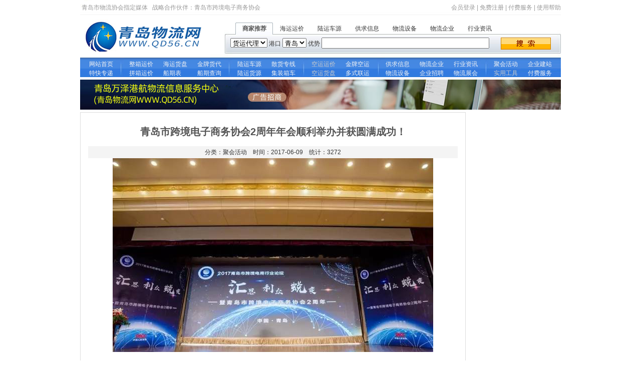

--- FILE ---
content_type: text/html
request_url: https://www.qd56.cn/show-article-39867.html
body_size: 27348
content:
<!DOCTYPE html PUBLIC "-//W3C//DTD XHTML 1.0 Transitional//EN" "http://www.w3.org/TR/xhtml1/DTD/xhtml1-transitional.dtd">
<html xmlns="http://www.w3.org/1999/xhtml">
<head>
<meta http-equiv="Content-Type" content="text/html; charset=gb2312">
<title>青岛市跨境电子商务协会2周年年会顺利举办并获圆满成功！__青岛物流网</title>
<meta name="keywords" content="">
<meta name="description" content="“汇思、利众、蜕变”2017青岛市跨境电商行业论坛暨青岛市跨境电子商务协会2周年年会于6月8日下午隆重召开。青岛市跨境电子商务协会成立已有2年的时间，在充实而忙碌的2年中，协会举办了各类活动三百余场，培训人次超过万人。值此2周岁生日之际，向协会所有的会员单位，向我们的指导单位，向所有支持协会发展的企业家朋友们..">
<link href="style.css" rel="stylesheet" type="text/css">
<link rel="icon" href="favicon.ico" type="image/x-icon">
<script language="javascript">
function divshow(m){
document.getElementById('div_top_sea_tuijian').style.display='none';
document.getElementById('div_top_sea_freight').style.display='none';
document.getElementById('div_top_sea_cheyuan').style.display='none';
document.getElementById('div_top_sea_supply').style.display='none';
document.getElementById('div_top_sea_loge').style.display='none';
document.getElementById('div_top_sea_coms').style.display='none';
document.getElementById('div_top_sea_news').style.display='none';
document.getElementById('div_top_sea_'+m).style.display='';
}

function showDialog(url,obj,w,h){
showModalDialog(url,obj,'dialogWidth:'+w+'px;dialogHeight:'+h+'px;dialogLeft:100px;dialogTop:100px;center: yes;help:no;resizable:no;status:no');
}
</script>
</head>

<body>

<div class="contain1">
<div class="div_top">
<div class="div_top_guide">
    <span style="float:left;">青岛市物流协会指定媒体 &nbsp;&nbsp;战略合作伙伴：<a href="http://www.qcea.com.cn" target="_blank">青岛市跨境电子商务协会</a></span>
	<span style="float:right;"><script src="user_now.html"></script>&nbsp;|&nbsp;<a onClick="window.location.href='register.html'" style="cursor:pointer;">免费注册</a>&nbsp;|&nbsp;<a href="help-pay.html" target="_blank">付费服务</a>&nbsp;|&nbsp;<a href="help.html" target="_blank">使用帮助</a></span>
	<div class="clear"></div>
</div>
<div class="div_top_logo">

    <div class="div_top_home"><a href="index.html" title="返回首页"><img src="images/logo.jpg" style="width:260px;height:85px;"></a></div>

    <div class="div_top_sea">

	    <div id="div_top_sea_tuijian" style="display:;">
		<div class="div_top_sea_title">
		    <ul>
			<li style="background:url(images/sea_but.jpg) no-repeat;font-weight:bold;">商家推荐</li>
			<li><a onclick="divshow('freight')" style="cursor:pointer;">海运运价</a></li>
			<li><a onclick="divshow('cheyuan')" style="cursor:pointer;">陆运车源</a></li>
			<li><a onclick="divshow('supply')" style="cursor:pointer;">供求信息</a></li>
			<li><a onclick="divshow('loge')" style="cursor:pointer;">物流设备</a></li>
			<li><a onclick="divshow('coms')" style="cursor:pointer;">物流企业</a></li>
			<li><a onclick="divshow('news')" style="cursor:pointer;">行业资讯</a></li>
			</ul>
		</div>
		<div class="div_top_sea_txt">
<form action="tuijian.html" method="GET">
		    <div style="width:540px;float:left;">
<select name="sid">
<option value="trans">货运代理</option><option value="hopcar">散货车</option><option value="concar">集装箱车</option><option value="air">空运</option><option value="combine">多式联运</option></select> 
港口 <select name="cid"><option value="青岛">青岛</option></select> 
优势 <input type="text" name="word" value="" size="16" maxlength="10" style="width:327px;height:14px;padding:2px;" x-webkit-speech >  
			</div>
			<div style="width:120px;float:right;"><input type="submit" value="" class="style_sea_sub"></div>
			<div class="clear"></div>
</form>
		</div>
		</div>

	    <div id="div_top_sea_freight" style="display:none;">
		<div class="div_top_sea_title">
		    <ul>
			<li><a onclick="divshow('tuijian')" style="cursor:pointer;">商家推荐</a></li>
			<li style="background:url(images/sea_but.jpg) no-repeat;font-weight:bold;">海运运价</li>
			<li><a onclick="divshow('cheyuan')" style="cursor:pointer;">陆运车源</a></li>
			<li><a onclick="divshow('supply')" style="cursor:pointer;">供求信息</a></li>
			<li><a onclick="divshow('loge')" style="cursor:pointer;">物流设备</a></li>
			<li><a onclick="divshow('coms')" style="cursor:pointer;">物流企业</a></li>
			<li><a onclick="divshow('news')" style="cursor:pointer;">行业资讯</a></li>
			</ul>
		</div>
		<div class="div_top_sea_txt">
<form action="freight.html" method="GET">
		    <div style="width:540px;float:left;">
<select name="sid">
<option value="fcl">整箱</option><option value="lcl">拼箱</option></select> 
<select name="sline">
<option value="">全部航线</option>
<option value="0">中国港口</option><option value="1">日本基本港</option><option value="2">日本偏港</option><option value="3">韩国线</option><option value="4">东南亚线</option><option value="5">台湾线</option><option value="6">欧洲基本港</option><option value="7">欧洲内陆点</option><option value="8">地东线</option><option value="9">地西线</option><option value="10">黑海线</option><option value="11">俄罗斯远东线</option><option value="12">中亚地区</option><option value="13">中东线</option><option value="14">印巴线</option><option value="15">红海线</option><option value="16">美东线</option><option value="17">美西线</option><option value="18">美国内陆点</option><option value="19">美加线</option><option value="20">南美东</option><option value="21">南美西</option><option value="22">墨西哥线</option><option value="23">加勒比海线</option><option value="24">东非线</option><option value="25">南非线</option><option value="26">西非线</option><option value="27">北非线</option><option value="28">澳新线</option><option value="29">太平洋岛国</option></select> 
起运港 <select name="fromport">
<option value="">全部港口</option>
<option value="shanghai">上海港</option><option value="shenzhen">深圳港</option><option value="tianjin">天津港</option><option value="qingdao">青岛港</option><option value="dalian">大连港</option><option value="ningbo">宁波港</option><option value="xiamen">厦门港</option><option value="guangzhou">广州港</option><option value="lianyungang">连云港</option></select> 
目的港 <input type="text" name="dstport" value="" size="16" maxlength="10" style="width:195px;height:14px;padding:2px;" x-webkit-speech >  
			</div>
			<div style="width:120px;float:right;"><input type="submit" value="" class="style_sea_sub"></div>
			<div class="clear"></div>
</form>
		</div>
		</div>

	    <div id="div_top_sea_cheyuan" style="display:none;">
		<div class="div_top_sea_title">
		    <ul>
			<li><a onclick="divshow('tuijian')" style="cursor:pointer;">商家推荐</a></li>
			<li><a onclick="divshow('freight')" style="cursor:pointer;">海运运价</li>
			<li style="background:url(images/sea_but.jpg) no-repeat;font-weight:bold;">陆运车源</a></li>
			<li><a onclick="divshow('supply')" style="cursor:pointer;">供求信息</a></li>
			<li><a onclick="divshow('loge')" style="cursor:pointer;">物流设备</a></li>
			<li><a onclick="divshow('coms')" style="cursor:pointer;">物流企业</a></li>
			<li><a onclick="divshow('news')" style="cursor:pointer;">行业资讯</a></li>
			</ul>
		</div>
		<div class="div_top_sea_txt">
<form action="cheyuan.html" method="GET">
		    <div style="width:540px;float:left;">
<select name="sid">
<option value="">全部</option>
<option value="0">集装箱</option><option value="1">散货车</option><option value="2">铁路</option><option value="3">快递</option><option value="4">其它</option></select> 
出发地 <input type="text" name="fromplace" value="" size="16" maxlength="10" style="width:180px;height:14px;padding:2px;" x-webkit-speech > 
到达地 <input type="text" name="dstplace" value="" size="16" maxlength="10" style="width:180px;height:14px;padding:2px;" x-webkit-speech > 
			</div>
			<div style="width:120px;float:right;"><input type="submit" value="" class="style_sea_sub"></div>
			<div class="clear"></div>
</form>
		</div>
		</div>

	    <div id="div_top_sea_supply" style="display:none;">
		<div class="div_top_sea_title">
		    <ul>
			<li><a onclick="divshow('tuijian')" style="cursor:pointer;">商家推荐</a></li>
			<li><a onclick="divshow('freight')" style="cursor:pointer;">海运运价</a></li>
			<li><a onclick="divshow('cheyuan')" style="cursor:pointer;">陆运车源</a></li>
			<li style="background:url(images/sea_but.jpg) no-repeat;font-weight:bold;">供求信息</li>
			<li><a onclick="divshow('loge')" style="cursor:pointer;">物流设备</a></li>
			<li><a onclick="divshow('coms')" style="cursor:pointer;">物流企业</li>
			<li><a onclick="divshow('news')" style="cursor:pointer;">行业资讯</a></li>
			</ul>
		</div>
		<div class="div_top_sea_txt">
<form action="supply.html" method="GET">
		    <div style="width:540px;float:left;">
<select name="sid">
<option value="">全部</option>
<option value="0">供应</option><option value="1">求购</option><option value="2">招商</option><option value="3">服务</option><option value="4">其它</option></select> 
<input type="text" name="word" value="" size="16" maxlength="10" style="width:469px;height:14px;padding:2px;" x-webkit-speech >  
			</div>
			<div style="width:120px;float:right;"><input type="submit" value="" class="style_sea_sub"></div>
			<div class="clear"></div>
</form>
		</div>
		</div>

	    <div id="div_top_sea_loge" style="display:none;">
		<div class="div_top_sea_title">
		    <ul>
			<li><a onclick="divshow('tuijian')" style="cursor:pointer;">商家推荐</a></li>
			<li><a onclick="divshow('freight')" style="cursor:pointer;">海运运价</a></li>
			<li><a onclick="divshow('cheyuan')" style="cursor:pointer;">陆运车源</a></li>
			<li><a onclick="divshow('supply')" style="cursor:pointer;">供求信息</a></li>
			<li style="background:url(images/sea_but.jpg) no-repeat;font-weight:bold;">物流设备</li>
			<li><a onclick="divshow('coms')" style="cursor:pointer;">物流企业</li>
			<li><a onclick="divshow('news')" style="cursor:pointer;">行业资讯</a></li>
			</ul>
		</div>
		<div class="div_top_sea_txt">
<form action="loge.html" method="GET">
		    <div style="width:540px;float:left;">
<select name="sid">
<option value="">全部分类</option>
<option value="0">叉车</option><option value="1">运输装备</option><option value="2">起重升降</option><option value="3">超重设备</option><option value="4">货架</option><option value="5">托盘包装</option><option value="6">仓库仓储</option><option value="7">分拣拣选</option><option value="8">冷藏车</option><option value="9">冷链设备</option><option value="10">周边配套设备</option><option value="11">物流软件</option></select> 
<input type="text" name="word" value="" size="16" maxlength="10" style="width:404px;height:14px;padding:2px;" x-webkit-speech >  
			</div>
			<div style="width:120px;float:right;"><input type="submit" value="" class="style_sea_sub"></div>
			<div class="clear"></div>
</form>
		</div>
		</div>

	    <div id="div_top_sea_coms" style="display:none;">
		<div class="div_top_sea_title">
		    <ul>
			<li><a onclick="divshow('tuijian')" style="cursor:pointer;">商家推荐</a></li>
			<li><a onclick="divshow('freight')" style="cursor:pointer;">海运运价</a></li>
			<li><a onclick="divshow('cheyuan')" style="cursor:pointer;">陆运车源</a></li>
			<li><a onclick="divshow('supply')" style="cursor:pointer;">供求信息</a></li>
			<li><a onclick="divshow('loge')" style="cursor:pointer;">物流设备</a></li>
			<li style="background:url(images/sea_but.jpg) no-repeat;font-weight:bold;">物流企业</li>
			<li><a onclick="divshow('news')" style="cursor:pointer;">行业资讯</a></li>
			</ul>
		</div>
		<div class="div_top_sea_txt">
<form action="coms.html" method="GET">
		    <div style="width:540px;float:left;">
<select name="sid">
<option value="">全部分类</option>
<option value="0">其它行业</option><option value="1">货主企业</option><option value="2">船代货代</option><option value="3">船舶运输</option><option value="4">综合货运</option><option value="5">公路集装箱</option><option value="6">公路散货车</option><option value="7">铁路运输</option><option value="8">航空运输</option><option value="9">快递配送</option><option value="10">仓储搬运</option><option value="11">港口码头</option><option value="12">商检报关</option><option value="13">物流设备</option><option value="14">软件期刊</option><option value="15">媒体咨询</option><option value="16">政府组织</option></select> 
优势 <input type="text" name="word" value="" size="16" maxlength="10" style="width:400px;height:14px;padding:2px;" x-webkit-speech >  
			</div>
			<div style="width:120px;float:right;"><input type="submit" value="" class="style_sea_sub"></div>
			<div class="clear"></div>
</form>
		</div>
		</div>

	    <div id="div_top_sea_news" style="display:none;">
		<div class="div_top_sea_title">
		    <ul>
			<li><a onclick="divshow('tuijian')" style="cursor:pointer;">商家推荐</a></li>
			<li><a onclick="divshow('freight')" style="cursor:pointer;">海运运价</a></li>
			<li><a onclick="divshow('cheyuan')" style="cursor:pointer;">陆运车源</a></li>
			<li><a onclick="divshow('supply')" style="cursor:pointer;">供求信息</a></li>
			<li><a onclick="divshow('loge')" style="cursor:pointer;">物流设备</a></li>
			<li><a onclick="divshow('coms')" style="cursor:pointer;">物流企业</a></li>
			<li style="background:url(images/sea_but.jpg) no-repeat;font-weight:bold;">行业资讯</li>
			</ul>
		</div>
		<div class="div_top_sea_txt">
<form action="news.html" method="GET">
		    <div style="width:540px;float:left;">
			<input type="text" name="word" value="" size="16" maxlength="10" style="width:525px;height:14px;padding:2px;" x-webkit-speech >  
			</div>
			<div style="width:120px;float:right;"><input type="submit" value="" class="style_sea_sub"></div>
			<div class="clear"></div>
</form>
		</div>
		</div>

	</div>
	<div class="clear"></div>

</div>
<div class="div_top_title">
    <div class="div_top_title_line"><a href="index.html" >网站首页</a>　<a href="freight.html" >整箱运价</a><a href="cargo.html" >海运货盘</a><a href="tuijian.html?sid=trans" >金牌货代</a>　<a href="cheyuan.html" >陆运车源</a><a href="tuijian.html?sid=hopcar" >散货专线</a>　<a style="color:#ccc;" title="敬请期待">空运运价</a><a href="tuijian.html?sid=air" >金牌空运</a>　<a href="supply.html" >供求信息</a><a href="coms.html" >物流企业</a><a href="news.html" >行业资讯</a>　<a href="meet.html" >聚会活动</a><a href="help-web.html" >企业建站</a></div>
	<div class="div_top_title_line"><a href="weibo.html" >特快专递</a>　<a href="freight.html?sid=lcl" >拼箱运价</a><a href="saildate.html" >船期表　</a><a href="sailsche.html" >船期查询</a>　<a href="huoyuan.html" >陆运货源</a><a href="tuijian.html?sid=concar" >集装箱车</a>　<a style="color:#ccc;" title="敬请期待">空运货盘</a><a href="tuijian.html?sid=combine" >多式联运</a>　<a href="loge.html" >物流设备</a><a href="job.html" >企业招聘</a><a href="expo.html" >物流展会</a>　<a style="color:#ccc;" title="敬请期待">实用工具</a><a href="help-pay.html" >付费服务</a></div>
</div>
</div>
</div>

<div class="contain2">
<div class="div_top_adv">
<div style="margin-top:5px;"><img src="images/ads_960_60_1.jpg"></div></div>
</div>
<div class="contain2">
	<div class="div_body_show_left">
		<div class="div_show_all">
<div class="div_show_title">青岛市跨境电子商务协会2周年年会顺利举办并获圆满成功！</div>
<div class="div_show_sid">分类：聚会活动　时间：2017-06-09　统计：3272</div>
<div class="div_show_txt">
<div style="text-align:center;"><img src="/editor/attached/20170609/20170609024431_99585.jpg" alt="" border="0" style="line-height:1.5;" /></div>
<div style="text-align:left;"><br />
</div>
<div style="text-align:left;"><p style="margin-top:0px;margin-bottom:0px;padding:0px;max-width:100%;box-sizing:border-box;clear:both;min-height:1em;color:#615c62;font-family:'Hiragino Sans GB', 'Microsoft YaHei', Arial, sans-serif;font-size:14px;line-height:28px;text-align:justify;text-indent:2em;word-wrap:break-word !important;"><span style="color:#333333;font-size:16px;font-family:'Microsoft YaHei';">“汇思、利众、蜕变”2017青岛市跨境电商行业论坛暨青岛市跨境电子商务协会2周年年会于6月8日下午隆重召开。</span></p>
<p style="margin-top:0px;margin-bottom:0px;padding:0px;max-width:100%;box-sizing:border-box;clear:both;min-height:1em;color:#615c62;font-family:'Hiragino Sans GB', 'Microsoft YaHei', Arial, sans-serif;font-size:14px;line-height:28px;text-align:justify;text-indent:2em;word-wrap:break-word !important;"><span style="color:#333333;font-size:16px;font-family:'Microsoft YaHei';">&#160;青岛市跨境电子商务协会成立已有2年的时间，在充实而忙碌的2年中，协会举办了各类活动三百余场，培训人次超过万人。值此2周岁生日之际，向协会所有的会员单位，向我们的指导单位，向所有支持协会发展的企业家朋友们说一声感谢，正是有你们的鼎力支持，才换来今日的相聚，感谢你们。</span></p>
<p style="margin-top:0px;margin-bottom:0px;padding:0px;max-width:100%;box-sizing:border-box;clear:both;min-height:1em;color:#615c62;font-family:'Hiragino Sans GB', 'Microsoft YaHei', Arial, sans-serif;font-size:14px;line-height:28px;text-align:justify;text-indent:2em;word-wrap:break-word !important;"><span style="color:#333333;font-size:16px;font-family:'Microsoft YaHei';"><br />
</span></p>
<p style="text-align:center;margin-top:0px;margin-bottom:0px;padding:0px;max-width:100%;box-sizing:border-box;clear:both;min-height:1em;color:#615c62;font-family:'Hiragino Sans GB', 'Microsoft YaHei', Arial, sans-serif;font-size:14px;line-height:28px;text-indent:2em;word-wrap:break-word !important;"><span style="color:#333333;font-size:16px;font-family:'Microsoft YaHei';"><img src="/editor/attached/20170609/20170609024547_88442.jpg" alt="" border="0" /><br />
</span></p>
<p style="text-align:left;margin-top:0px;margin-bottom:0px;padding:0px;max-width:100%;box-sizing:border-box;clear:both;min-height:1em;color:#615c62;font-family:'Hiragino Sans GB', 'Microsoft YaHei', Arial, sans-serif;font-size:14px;line-height:28px;text-indent:2em;word-wrap:break-word !important;"><span style="color:#333333;font-size:16px;font-family:'Microsoft YaHei';"><br />
</span></p>
<p style="margin-top:0px;margin-bottom:0px;padding:0px;max-width:100%;box-sizing:border-box;clear:both;min-height:1em;color:#615c62;font-family:'Hiragino Sans GB', 'Microsoft YaHei', Arial, sans-serif;font-size:14px;line-height:28px;text-align:justify;text-indent:2em;word-wrap:break-word !important;"><span style="font-size:16px;color:#333333;font-family:'Microsoft YaHei';">&#160;随着全球跨境电商的高速发展，跨境电商正如雨后春笋般的快速发展，为了更好地帮助企业深入了解跨境电商平台及产业链运作模式，打造跨境电商品牌，推动传统外贸企业探索新业态，协会成立2周年之际，举办本次论坛，与大家共同探讨如何打造跨境电商品牌，把握行业未来发展的新航向。</span></p>
<p style="margin-top:0px;margin-bottom:0px;padding:0px;max-width:100%;box-sizing:border-box;clear:both;min-height:1em;color:#615c62;font-family:'Hiragino Sans GB', 'Microsoft YaHei', Arial, sans-serif;font-size:14px;line-height:28px;text-align:justify;text-indent:2em;word-wrap:break-word !important;"><span style="margin:0px;padding:0px;max-width:100%;box-sizing:border-box !important;word-wrap:break-word !important;font-size:16px;color:#333333;font-family:'Microsoft YaHei';">&#160;本次论坛以“汇思、利众、蜕变”为主题，论坛分：领导致辞、嘉宾演讲、进口生态链论坛、出口生态链论坛、高端国际资源交流会及青岛市第二届校园跨境电商知识竞赛颁奖典礼等环节，就“一带一路”大背景下的跨境电商行业的发展现状及未来发展方向，以及国内外跨境电商行业出现的新情况、新问题及应对措施等方面进行交流、研讨，为我市跨境电商行业从业者提供了跨境电商专业技能学习、研讨、交流的平台。</span></p>
<p style="margin-top:0px;margin-bottom:0px;padding:0px;max-width:100%;box-sizing:border-box;clear:both;min-height:1em;color:#615c62;font-family:'Hiragino Sans GB', 'Microsoft YaHei', Arial, sans-serif;font-size:14px;line-height:28px;text-align:justify;text-indent:2em;word-wrap:break-word !important;"><span style="margin:0px;padding:0px;max-width:100%;box-sizing:border-box !important;word-wrap:break-word !important;font-size:16px;color:#333333;font-family:'Microsoft YaHei';"><br />
</span></p>
<p style="text-align:center;margin-top:0px;margin-bottom:0px;padding:0px;max-width:100%;box-sizing:border-box;clear:both;min-height:1em;color:#615c62;font-family:'Hiragino Sans GB', 'Microsoft YaHei', Arial, sans-serif;font-size:14px;line-height:28px;text-indent:2em;word-wrap:break-word !important;"><span style="margin:0px;padding:0px;max-width:100%;box-sizing:border-box !important;word-wrap:break-word !important;font-size:16px;color:#333333;font-family:'Microsoft YaHei';"><img src="/editor/attached/20170609/20170609024710_21626.jpg" alt="" border="0" /><br />
</span></p>
<p style="text-align:center;margin-top:0px;margin-bottom:0px;padding:0px;max-width:100%;box-sizing:border-box;clear:both;min-height:1em;color:#615c62;font-family:'Hiragino Sans GB', 'Microsoft YaHei', Arial, sans-serif;font-size:14px;line-height:28px;text-indent:2em;word-wrap:break-word !important;"><span style="margin:0px;padding:0px;max-width:100%;box-sizing:border-box !important;word-wrap:break-word !important;font-size:16px;color:#333333;font-family:'Microsoft YaHei';"><br />
</span></p>
<p style="text-align:center;margin-top:0px;margin-bottom:0px;padding:0px;max-width:100%;box-sizing:border-box;clear:both;min-height:1em;color:#615c62;font-family:'Hiragino Sans GB', 'Microsoft YaHei', Arial, sans-serif;font-size:14px;line-height:28px;text-indent:2em;word-wrap:break-word !important;"><span style="margin:0px;padding:0px;max-width:100%;box-sizing:border-box !important;word-wrap:break-word !important;font-size:16px;color:#333333;font-family:'Microsoft YaHei';"><img src="/editor/attached/20170609/20170609024800_54346.jpg" alt="" border="0" /><br />
</span></p>
<p style="text-align:center;margin-top:0px;margin-bottom:0px;padding:0px;max-width:100%;box-sizing:border-box;clear:both;min-height:1em;color:#615c62;font-family:'Hiragino Sans GB', 'Microsoft YaHei', Arial, sans-serif;font-size:14px;line-height:28px;text-indent:2em;word-wrap:break-word !important;"><span style="margin:0px;padding:0px;max-width:100%;box-sizing:border-box !important;word-wrap:break-word !important;font-size:16px;color:#333333;font-family:'Microsoft YaHei';"><br />
</span></p>
<p style="text-align:center;margin-top:0px;margin-bottom:0px;padding:0px;max-width:100%;box-sizing:border-box;clear:both;min-height:1em;color:#615c62;font-family:'Hiragino Sans GB', 'Microsoft YaHei', Arial, sans-serif;font-size:14px;line-height:28px;text-indent:2em;word-wrap:break-word !important;"><span style="margin:0px;padding:0px;max-width:100%;box-sizing:border-box !important;word-wrap:break-word !important;font-size:16px;color:#333333;font-family:'Microsoft YaHei';"><img src="/editor/attached/20170609/20170609024838_59534.jpg" alt="" border="0" /><br />
</span></p>
<p style="text-align:center;margin-top:0px;margin-bottom:0px;padding:0px;max-width:100%;box-sizing:border-box;clear:both;min-height:1em;color:#615c62;font-family:'Hiragino Sans GB', 'Microsoft YaHei', Arial, sans-serif;font-size:14px;line-height:28px;text-indent:2em;word-wrap:break-word !important;"><span style="margin:0px;padding:0px;max-width:100%;box-sizing:border-box !important;word-wrap:break-word !important;font-size:16px;color:#333333;font-family:'Microsoft YaHei';"><br />
</span></p>
<p style="text-align:left;margin-top:0px;margin-bottom:0px;padding:0px;max-width:100%;box-sizing:border-box;clear:both;min-height:1em;color:#615c62;font-family:'Hiragino Sans GB', 'Microsoft YaHei', Arial, sans-serif;font-size:14px;line-height:28px;text-indent:2em;word-wrap:break-word !important;"><span style="margin:0px;padding:0px;max-width:100%;box-sizing:border-box !important;word-wrap:break-word !important;font-size:16px;color:#333333;font-family:'Microsoft YaHei';"><span style="color:#333333;font-family:'Microsoft YaHei';font-size:16px;text-align:justify;">开放、分享、务实、发展”是协会的创立宗旨，全心全意为行业及会员服务；维护行业、会员的合法权益；协调会员与政府、社会之间的关系，在政府与会员之间发挥桥梁与纽带作用是我们义不容辞的责任。</span></span></p>
<p style="text-align:left;margin-top:0px;margin-bottom:0px;padding:0px;max-width:100%;box-sizing:border-box;clear:both;min-height:1em;color:#615c62;font-family:'Hiragino Sans GB', 'Microsoft YaHei', Arial, sans-serif;font-size:14px;line-height:28px;text-indent:2em;word-wrap:break-word !important;"><span style="margin:0px;padding:0px;max-width:100%;box-sizing:border-box !important;word-wrap:break-word !important;font-size:16px;color:#333333;font-family:'Microsoft YaHei';"><span style="color:#333333;font-family:'Microsoft YaHei';font-size:16px;text-align:justify;"><br />
</span></span></p>
<p style="text-align:center;margin-top:0px;margin-bottom:0px;padding:0px;max-width:100%;box-sizing:border-box;clear:both;min-height:1em;color:#615c62;font-family:'Hiragino Sans GB', 'Microsoft YaHei', Arial, sans-serif;font-size:14px;line-height:28px;text-indent:2em;word-wrap:break-word !important;"><span style="margin:0px;padding:0px;max-width:100%;box-sizing:border-box !important;word-wrap:break-word !important;font-size:16px;color:#333333;font-family:'Microsoft YaHei';"><span style="color:#333333;font-family:'Microsoft YaHei';font-size:16px;text-align:justify;"><img src="/editor/attached/20170609/20170609024935_74530.png" alt="" border="0" /><br />
</span></span></p>
</div></div>
<div class="div_show_key"><p>关键词：
</p></div>
		</div>
	</div>
    <div class="div_body_show_right">
	</div>
	<div class="clear"></div>
</div>



<div class="contain1">
<div class="div_bot_txt">
<ul>
<li>　QQ：<a href="https://wpa.qq.com/msgrd?v=3&uin=957621139&site=qq&menu=yes" target="_blank">957621139</a>　</li>
<li><a href="about.html" target="_blank">关于我们</a> - <a href="help-state.html" target="_blank">免责声明</a> - <a href="help-pay.html" target="_blank">付费服务</a> - <a href="help-ads.html" target="_blank">广告价格</a> - <a href="help-web.html" target="_blank">企业建站</a> - <a href="help-media.html" target="_blank">媒体合作</a> - <a href="help-ulink.html" target="_blank">友情链接</a> - <a href="contact.html" target="_blank">联系我们</a></li>
<li>&copy 2004-2026 qd56.cn 青岛物流网　版权所有 青岛万泽港航物流信息服务中心 <a href="https://beian.miit.gov.cn/" target="_blank">鲁ICP备2023007210号-2</a>   <a target="_blank" href="http://www.beian.gov.cn/portal/registerSystemInfo?recordcode=37020202001584" style="display:inline-block;text-decoration:none;height:20px;line-height:20px;"><img src="images/gaicp.png" style="float:left;"/><p style="float:left;height:20px;line-height:20px;margin: 0px 0px 0px 5px; ">鲁公网安备 37020202001584号</p></a></li>
<li>RSS订阅：<a href="rss_news.xml" target="_blank">新闻</a> <a href="rss_saildate.xml" target="_blank">船期</a> <a href="rss_coms.xml" target="_blank">企业</a>　<a href="sitemap.xml" target="_blank">网站地图</a>　<script src="https://s9.cnzz.com/stat.php?id=2695252&web_id=2695252" language="JavaScript"></script></li> 
<li><img src="images/beian.jpg" style="width:625px;height:60px;"></li>
</ul>
</div>
</div>

</body>
</html>

--- FILE ---
content_type: text/html
request_url: https://www.qd56.cn/user_now.html
body_size: 54
content:
document.write('<a href="login.html">会员登录</a>');
